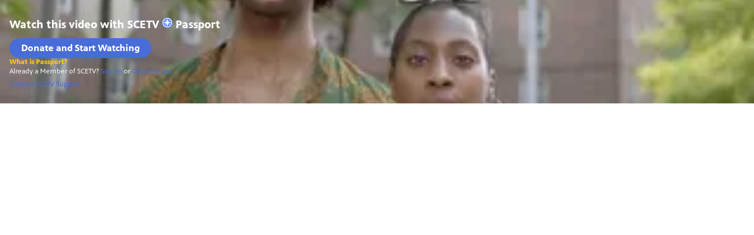

--- FILE ---
content_type: text/html; charset=utf-8
request_url: https://player.pbs.org/partnerplayer/lgWwnqsng-YgaZxnp8k-9A==/?topbar=false&end=0&endscreen=true&start=0&autoplay=false&callsign=wrlk
body_size: 3333
content:



<!doctype html>
<html class="" lang="en-US">
<head>
  <title>Video:
    Episode 1
    | Watch
    Making Black America
    Online | PBS
  </title>
  <meta charset="utf-8">
  <meta name="viewport" content="width=device-width, initial-scale=1">
  

  <style>
    @font-face {
      font-family: 'PBS Sans';
      font-weight: 400;
      /* stylelint-disable */
      src: url('https://www-tc.pbs.org/pbsfonts/v1.2/PBSSans.woff2') format('woff2'),
        url('https://www-tc.pbs.org/pbsfonts/v1.2/PBSSans.woff') format('woff');
      /* stylelint-enable */
      font-display: swap;
    }

    @font-face {
      font-family: 'PBS Sans';
      font-weight: 700;
      /* stylelint-disable */
      src: url('https://www-tc.pbs.org/pbsfonts/v1.2/PBSSans-Bold.woff2') format('woff2'),
        url('https://www-tc.pbs.org/pbsfonts/v1.2/PBSSans-Bold.woff') format('woff');
      /* stylelint-enable */
      font-display: swap;
    }

    /* custom properties for use in HTML partials */
    :root {
      --onyx: #040613;
      --midnight: #000525;
      --white: #ffffff;
      --fog: #eef0f5;
      --cloud: #f6f8fa;
      --yellow: #ffcf00;
      --yellow-darken-20: #cca600;
      --light-blue: #486cd8;
      --light-blue-darken-20: #3a56ad;
      --duration: 300ms;
      --easing: ease-in;

      @media (prefers-reduced-motion: reduce) {
        --duration: 0;
      }

      background-color: var(--onyx);
      color: var(--white);
      font-family: "PBS Sans", sans-serif;

      * {
        box-sizing: border-box;
        margin: 0;
        padding: 0;
      }
    }
  </style>

  
  <link rel="stylesheet" href="/static-files/build/main_videojs.cd63938a8ee132a6ebc4.d23a5dd80a53.css">
  
</head>

<body>
  
    <style>
.passport-benefit-screen {
  aspect-ratio: 16 / 9;
  position: relative;
  background-image: url("https://image.pbs.org/video-assets/dDIRxW9-asset-mezzanine-16x9-fU9ycjO.jpg?format=webp&resize=320x180");
  background-size: cover;
  background-position: center;
  background-repeat: no-repeat;

  &:after {
    content: "";
    position: absolute;
    inset: 0;
    width: 100%;
    height: 100%;
    background-color: rgba(0, 5, 37, 0.7);
    z-index: 1;
  }

  @media (min-width: 480px) {
    background-image: url("https://image.pbs.org/video-assets/dDIRxW9-asset-mezzanine-16x9-fU9ycjO.jpg?format=webp&resize=480x270");
  }

  @media (min-width: 650px) {
    background-image: url("https://image.pbs.org/video-assets/dDIRxW9-asset-mezzanine-16x9-fU9ycjO.jpg?format=webp&resize=650x342");
  }

  @media (min-width: 768px) {
    background-image: url("https://image.pbs.org/video-assets/dDIRxW9-asset-mezzanine-16x9-fU9ycjO.jpg?format=webp&resize=768x432");
  }

  @media (min-width: 1024px) {
    background-image: url("https://image.pbs.org/video-assets/dDIRxW9-asset-mezzanine-16x9-fU9ycjO.jpg?format=webp&resize=1024x576");
  }

  @media (min-width: 1280px) {
    background-image: url("https://image.pbs.org/video-assets/dDIRxW9-asset-mezzanine-16x9-fU9ycjO.jpg?format=webp&resize=1280x720");
  }

  @media (min-width: 1440px) {
    background-image: url("https://image.pbs.org/video-assets/dDIRxW9-asset-mezzanine-16x9-fU9ycjO.jpg?format=webp&resize=1440x810");
  }
}

.passport-benefit-screen__content {
  position: relative;
  z-index: 2;
  width: 100%;
  height: 100%;
  display: flex;
  flex-direction: column;
  justify-content: center;
  align-items: flex-start;
  gap: 8px;
  padding: 16px;

  @media (width >= 650px) {
    align-items: center;
    gap: 16px;
  }
}

.passport-benefit-screen__headline {
  font-size: clamp(13px, 1vw + 0.6em, 20px);
  font-weight: 700;
  line-height: 1.25;

  .passport-benefit-screen__lockup {
    text-wrap: nowrap;

    svg {
      vertical-align: middle;
    }
  }
}

.passport-benefit-screen__text {
  text-align: center;
  font-size: clamp(14px, 1vw + 0.5em, 16px);
  font-weight: 400;
  line-height: 1.5;
  max-width: 540px;
  display: none;

  @media (width >= 650px) {
    display: block;
  }
}

.passport-benefit-screen__actions {
  display: flex;
  flex-direction: column;
  gap: 8px;

  @media (width >= 650px) {
    flex-direction: row;
    align-items: center;
  }
}

.passport-benefit-screen__donate-link {
  background-color: var(--light-blue);
  border-radius: 1000px;
  font-weight: 700;
  font-size: clamp(12px, 3vw + 0.1rem, 16px);
  border: 0;
  color: var(--white);
  text-decoration: none;
  padding: clamp(6px, 3vw + 0.1rem, 8px) 20px;
  transition:
    background-color var(--duration) var(--easing),
    color var(--duration) var(--easing);
  cursor: pointer;

  @media (width >= 650px) {
    padding: 8px 24px;
  }

  &:hover, &:focus {
    background-color: var(--light-blue-darken-20);
    color: rgba(255, 255, 255, 0.7);
  }
}

.passport-benefit-screen__learn-more-link {
  font-size: 12px;
  font-weight: 700;
  color: var(--yellow);
  text-decoration: none;
  transition:
    background-color var(--duration) var(--easing),
    color var(--duration) var(--easing),
    border-color var(--duration) var(--easing);

  &:hover, &:focus {
    color: var(--yellow-darken-20);
  }

  @media (width >= 650px) {
    padding: 8px 24px;
    border-radius: 1000px;
    font-weight: 700;
    font-size: clamp(12px, 3vw + 0.1rem, 16px);
    border: 2px solid var(--white);
    color: var(--white);

    &:hover, &:focus {
      color: rgba(255, 255, 255, 0.7);
      border-color:  rgba(255, 255, 255, 0.7);
    }
  }
}

.passport_benefit_screen_support {
  @media (width >= 650px) {
    position: absolute;
    inset-block-end: 16px;
  }
}

.passport_benefit_screen_support {
  font-size: 12px;
  font-weight: 400;
  color: var(--cloud);
  line-height: 1.5;


  a {
    color: currentColor;
    text-decoration: underline;
    background-color: transparent;
    border: 0;
    cursor: pointer;
    text-wrap: nowrap;
    transition:
      color var(--duration) var(--easing);

    &:hover, &:focus {
      color: rgba(255, 255, 255, 0.7);
    }

    @media (width >= 650px) {
      color: var(--yellow);
      text-decoration: none;
      font-weight: 700;

      &:hover, &:focus {
        color: var(--yellow-darken-20);
      }
    }
  }
}

a.passport-benefit-screen__support-link {
  display: block;
  margin-top: 4px;

  @media (width >= 650px) {
    display: inline-block;
    margin-inline-start: 4px;
    padding-inline-start: 6px;
    border-inline-start: 1px solid var(--cloud);
  }
}
</style>



<div class="passport-benefit-screen">
  <div class="passport-benefit-screen__content">
    <h1 class="passport-benefit-screen__headline">
      Watch this video with
      <span class="passport-benefit-screen__lockup">SCETV
      <svg xmlns="http://www.w3.org/2000/svg" width="18" height="19" viewBox="0 0 18 19" fill="none" aria-hidden="true">
        <circle cx="9" cy="9.5" r="9" fill="#5680FF"/>
        <path fill-rule="evenodd" clip-rule="evenodd" d="M.919 9.535c0-4.426 3.62-8.027 8.07-8.027s8.07 3.601 8.07 8.027c0 4.427-3.62 8.028-8.07 8.028S.919 13.962.919 9.535Zm6.498-1.562 1.54-5.215c-3.733.017-6.766 3.034-6.783 6.748l5.243-1.533ZM2.174 9.566 7.417 11.1l1.54 5.215c-3.733-.016-6.766-3.034-6.783-6.748Zm6.846 6.748 1.54-5.215 5.243-1.533c-.017 3.714-3.05 6.732-6.783 6.748Zm6.784-6.808c-.017-3.714-3.05-6.731-6.783-6.748l1.54 5.215 5.243 1.533Z" fill="#fff"/>
        <path fill-rule="evenodd" clip-rule="evenodd" d="m6.934 6.508-.224.76-.765.224-1.19-2.168 2.18 1.184Zm6.288-1.184-1.19 2.168-.764-.223-.225-.761 2.18-1.184Zm-2.179 7.239.225-.761.765-.224 1.19 2.168-2.18-1.183Zm-5.099-.985-1.19 2.168 2.18-1.183-.224-.761-.766-.224Z" fill="#fff"/>
      </svg>
      Passport
      </span>
    </h1>

    <p class="passport-benefit-screen__text">Become a member of SCETV, support your local community, and get extended access to PBS shows, films, and specials, like this one.</p>

    <div class="passport-benefit-screen__actions">
      <a
        href="https://www.pbs.org/donation/?station_id=50ac3de0-09e0-43db-8bb6-d83826fd637c&amp;campaign=passportetv"
        target="_parent"
        class="passport-benefit-screen__donate-link"
        
        onClick="featureTrackingEvent(
          {
            feature_category: 'passport',
            feature_name: 'passport benefit overlay',
            object_name: 'donate link',
            object_type: 'link',
            object_action: 'click',
            object_action_behavior: 'takes user to donate destination',
          });"
      >
        Donate and Start Watching
      </a>
      <a
        href="https://video.scetv.org/passport/learn-more/"
        target="_parent"
        class="passport-benefit-screen__learn-more-link"
        onClick="featureTrackingEvent(
          {
            feature_category: 'passport',
            feature_name: 'passport benefit overlay',
            object_name: 'learn more link',
            object_type: 'link',
            object_action: 'click',
            object_action_behavior: 'takes user to learn more destination',
          });"
      >
        What is Passport?
      </a>
    </div>

    <p class="passport_benefit_screen_support">
      Already a Member of SCETV?
      <a
  class="passport-benefit-screen__sign-in-link"
  target="_parent"
  href="https://www.pbs.org/video/making-black-america-episode-1/?showSignIn=true"
  onClick="featureTrackingEvent(
    {
      feature_category: 'passport',
      feature_name: 'sign in',
      object_name: 'sign in link',
      object_type: 'link',
      object_action: 'click',
      object_action_behavior: 'navigates user to page for sign in',
    });"
>Sign In</a>

<script>
const buildSignInUrl = () => {
const isPartnerOrBentoPlayer = true;
  const callsign = "wrlk";
  const parentUrl = document.referrer || window.location.href;
  const getParentOrigin = () => { const url = new URL(parentUrl); return url.origin; };
  const iframeHost = document.location.hostname;
  const svpHost = "video.scetv.org";
  const protocol = "https:";
  const defaultHost = `www.pbs.org`;
  const path = `/video/making-black-america-episode-1/`;

  const pbsOrigins = [
    'https://player.localhost:8080',
    'https://player-staging.pbs.org',
    'https://player.pbs.org',
    'https://video.pbs.org',
    'https://www.pbs.org',
  ];

  const notUnderPbsOrigins = !pbsOrigins.includes(getParentOrigin());

  
  const useSvpHost = isPartnerOrBentoPlayer && notUnderPbsOrigins && callsign && svpHost;

  
  const signInUrl = new URL(`${protocol}${useSvpHost ? svpHost : defaultHost}${path}`);

  
  let returnUrl = parentUrl;

  
  if (isPartnerOrBentoPlayer) {
    returnUrl = `${protocol}${defaultHost}${path}`;
  }

  
  if (useSvpHost) {
    returnUrl = `${protocol}${svpHost}${path}`;

    
    if (svpHost === iframeHost) {
      returnUrl = parentUrl;
    }
  }

  signInUrl.searchParams.set('returnURL', returnUrl);
  signInUrl.searchParams.set('showSignIn', 'true');
  return signInUrl.toString();
};

const link = document.querySelector('.passport-benefit-screen__sign-in-link');
link.href = buildSignInUrl();
</script>

      or
      <a target="_blank" href="https://www.pbs.org/passport/lookup/">Check to see</a>
      <a
        target="_blank"
        href="https://help.pbs.org/support/solutions/5000121793"
        class="passport-benefit-screen__support-link"
      >
        Contact SCETV Support
      </a>
    </p>
  </div>
</div>


<script async src="https://www.googletagmanager.com/gtag/js?id=G-QCNNW9XL0J"></script>

<script>
  window.dataLayer = window.dataLayer || [];
  window.gtag = function(){dataLayer.push(arguments);}
  gtag('js', new Date());
  gtag('set', {
    'cookie_flags': 'SameSite=None;Secure'
  });
  gtag('config', "G-QCNNW9XL0J", {
    'send_page_view': false,
    'cookie_update': false,
  });
</script>

<script>
const featureTrackingEvent = (parameters) => {
  const passedParameters = {
    ...parameters,
    pbs_platform: 'GA Web Player',
    video_player: "GA Partner Player MVOD",
  };
  gtag('event', 'feature_tracking', passedParameters);
};

function getSignupUrl() {
  const baseUrl = "https://www.pbs.org/donation/?station_id=50ac3de0-09e0-43db-8bb6-d83826fd637c&amp;campaign=passportetv";
  const url = new URL(baseUrl);
  const referrer = document.referrer || window.location.href;
  url.searchParams.set('referrer', referrer);
  return url.toString();
}

function updateSignupLink() {
  const signupLink = document.querySelector('.passport-benefit-screen__donate-link');
  signupLink.href = getSignupUrl();
}

updateSignupLink();
</script>

  
</body>
</html>
